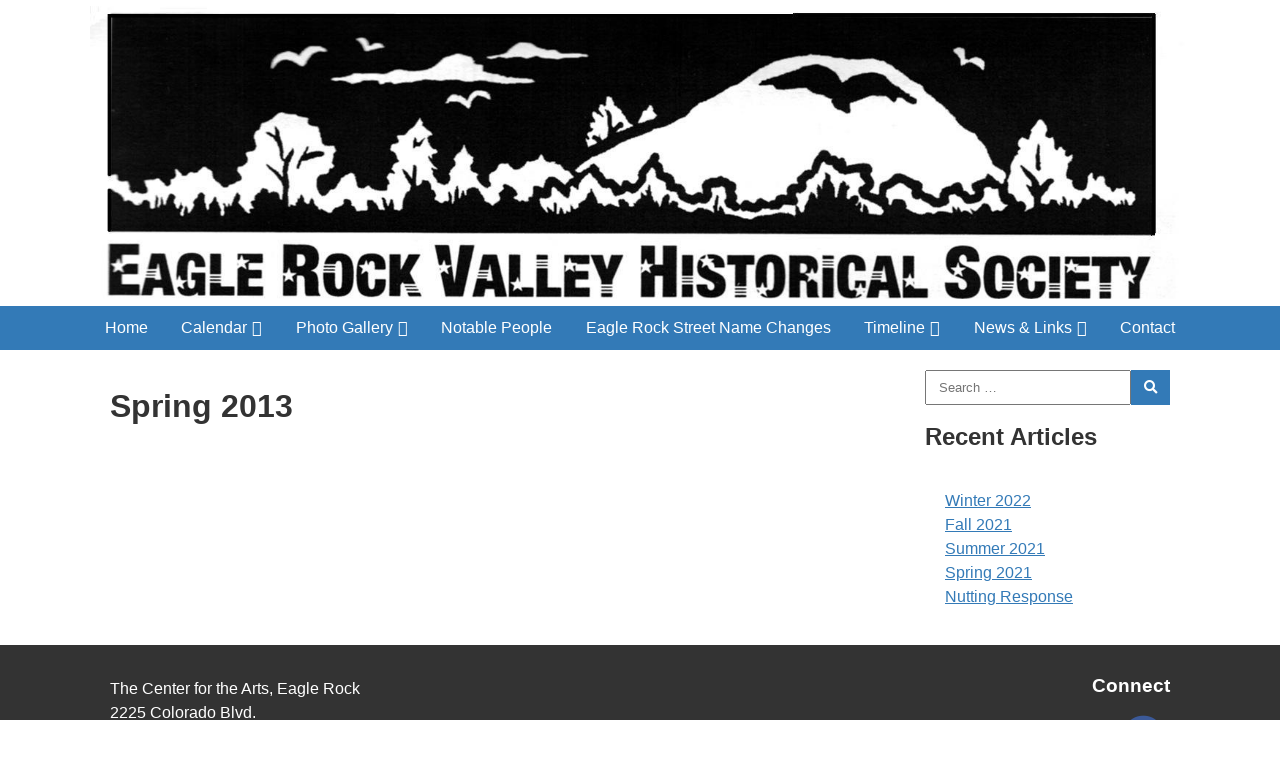

--- FILE ---
content_type: application/javascript
request_url: https://www.eaglerockhistory.org/wp-content/cache/autoptimize/js/autoptimize_single_99a441c7f36c7a6bf8ae621cc9eb7e4d.js?ver=1.0
body_size: 123
content:
$(document).ready(function(){$('.menu-item-has-children > a').click(function(e){e.preventDefault();e.stopPropagation();var $this=$(this).closest('li');$('.menu-item-has-children').not($this).removeClass('open');$this.toggleClass('open');});$(document).click(function(e){e.stopPropagation();var container=$(".menu-item-has-children a");if(container.has(e.target).length===0){$(".menu-item-has-children.open").removeClass('open');}});$('.menu-toggle').click(function(e){e.preventDefault();e.stopPropagation();$('.site__menu .menu').toggleClass('expanded');});});